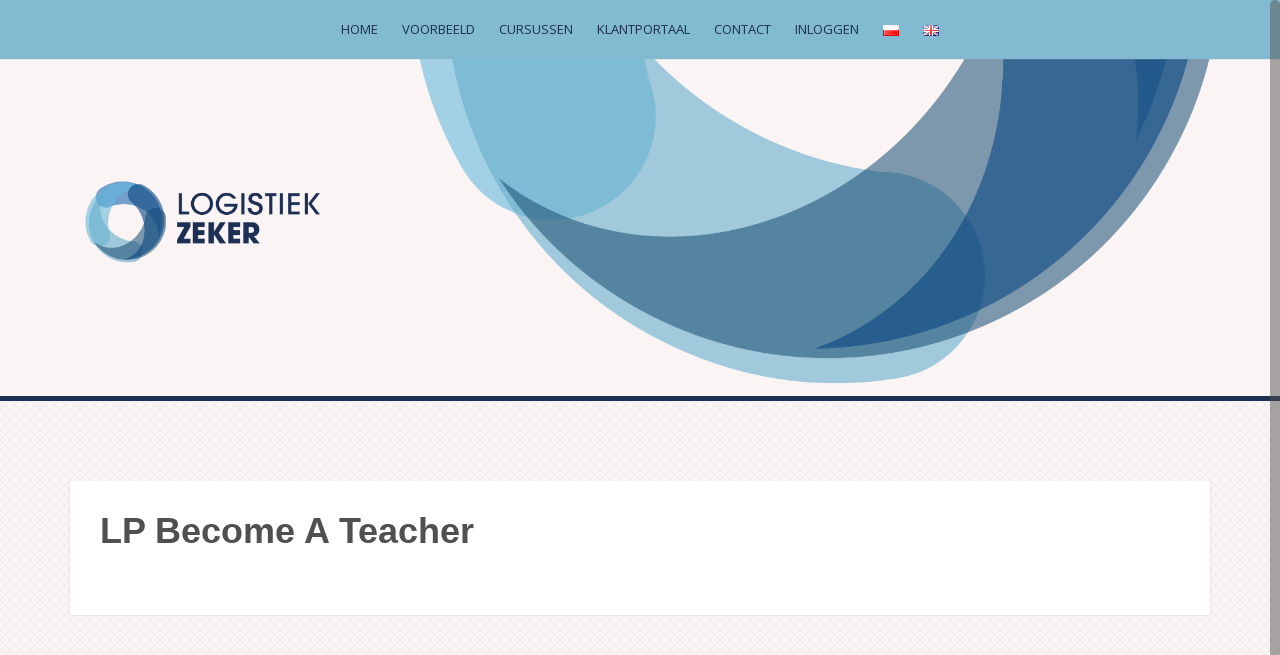

--- FILE ---
content_type: text/html; charset=UTF-8
request_url: https://www.learn4sure.nl/nl/lp-become-a-teacher-2/
body_size: 7994
content:
<!DOCTYPE html>
<html lang="nl-NL">
<head>
<meta charset="UTF-8">
<meta name="viewport" content="width=device-width, initial-scale=1">
<title>LP Become A Teacher | Learn4Sure</title>
<link rel="profile" href="http://gmpg.org/xfn/11">
<link rel="pingback" href="https://www.learn4sure.nl/xmlrpc.php">

<meta name='robots' content='max-image-preview:large' />
<link rel='dns-prefetch' href='//ajax.googleapis.com' />
<link rel='dns-prefetch' href='//fonts.googleapis.com' />
<link rel='dns-prefetch' href='//s.w.org' />
<link rel="alternate" type="application/rss+xml" title="Learn4Sure &raquo; Feed" href="https://www.learn4sure.nl/nl/feed/" />
<link rel="alternate" type="application/rss+xml" title="Learn4Sure &raquo; Reactiesfeed" href="https://www.learn4sure.nl/nl/comments/feed/" />
<script type="text/javascript">
window._wpemojiSettings = {"baseUrl":"https:\/\/s.w.org\/images\/core\/emoji\/14.0.0\/72x72\/","ext":".png","svgUrl":"https:\/\/s.w.org\/images\/core\/emoji\/14.0.0\/svg\/","svgExt":".svg","source":{"wpemoji":"https:\/\/www.learn4sure.nl\/wp-includes\/js\/wp-emoji.js?ver=6.0.11","twemoji":"https:\/\/www.learn4sure.nl\/wp-includes\/js\/twemoji.js?ver=6.0.11"}};
/**
 * @output wp-includes/js/wp-emoji-loader.js
 */

( function( window, document, settings ) {
	var src, ready, ii, tests;

	// Create a canvas element for testing native browser support of emoji.
	var canvas = document.createElement( 'canvas' );
	var context = canvas.getContext && canvas.getContext( '2d' );

	/**
	 * Checks if two sets of Emoji characters render the same visually.
	 *
	 * @since 4.9.0
	 *
	 * @private
	 *
	 * @param {number[]} set1 Set of Emoji character codes.
	 * @param {number[]} set2 Set of Emoji character codes.
	 *
	 * @return {boolean} True if the two sets render the same.
	 */
	function emojiSetsRenderIdentically( set1, set2 ) {
		var stringFromCharCode = String.fromCharCode;

		// Cleanup from previous test.
		context.clearRect( 0, 0, canvas.width, canvas.height );
		context.fillText( stringFromCharCode.apply( this, set1 ), 0, 0 );
		var rendered1 = canvas.toDataURL();

		// Cleanup from previous test.
		context.clearRect( 0, 0, canvas.width, canvas.height );
		context.fillText( stringFromCharCode.apply( this, set2 ), 0, 0 );
		var rendered2 = canvas.toDataURL();

		return rendered1 === rendered2;
	}

	/**
	 * Detects if the browser supports rendering emoji or flag emoji.
	 *
	 * Flag emoji are a single glyph made of two characters, so some browsers
	 * (notably, Firefox OS X) don't support them.
	 *
	 * @since 4.2.0
	 *
	 * @private
	 *
	 * @param {string} type Whether to test for support of "flag" or "emoji".
	 *
	 * @return {boolean} True if the browser can render emoji, false if it cannot.
	 */
	function browserSupportsEmoji( type ) {
		var isIdentical;

		if ( ! context || ! context.fillText ) {
			return false;
		}

		/*
		 * Chrome on OS X added native emoji rendering in M41. Unfortunately,
		 * it doesn't work when the font is bolder than 500 weight. So, we
		 * check for bold rendering support to avoid invisible emoji in Chrome.
		 */
		context.textBaseline = 'top';
		context.font = '600 32px Arial';

		switch ( type ) {
			case 'flag':
				/*
				 * Test for Transgender flag compatibility. This flag is shortlisted for the Emoji 13 spec,
				 * but has landed in Twemoji early, so we can add support for it, too.
				 *
				 * To test for support, we try to render it, and compare the rendering to how it would look if
				 * the browser doesn't render it correctly (white flag emoji + transgender symbol).
				 */
				isIdentical = emojiSetsRenderIdentically(
					[ 0x1F3F3, 0xFE0F, 0x200D, 0x26A7, 0xFE0F ],
					[ 0x1F3F3, 0xFE0F, 0x200B, 0x26A7, 0xFE0F ]
				);

				if ( isIdentical ) {
					return false;
				}

				/*
				 * Test for UN flag compatibility. This is the least supported of the letter locale flags,
				 * so gives us an easy test for full support.
				 *
				 * To test for support, we try to render it, and compare the rendering to how it would look if
				 * the browser doesn't render it correctly ([U] + [N]).
				 */
				isIdentical = emojiSetsRenderIdentically(
					[ 0xD83C, 0xDDFA, 0xD83C, 0xDDF3 ],
					[ 0xD83C, 0xDDFA, 0x200B, 0xD83C, 0xDDF3 ]
				);

				if ( isIdentical ) {
					return false;
				}

				/*
				 * Test for English flag compatibility. England is a country in the United Kingdom, it
				 * does not have a two letter locale code but rather an five letter sub-division code.
				 *
				 * To test for support, we try to render it, and compare the rendering to how it would look if
				 * the browser doesn't render it correctly (black flag emoji + [G] + [B] + [E] + [N] + [G]).
				 */
				isIdentical = emojiSetsRenderIdentically(
					[ 0xD83C, 0xDFF4, 0xDB40, 0xDC67, 0xDB40, 0xDC62, 0xDB40, 0xDC65, 0xDB40, 0xDC6E, 0xDB40, 0xDC67, 0xDB40, 0xDC7F ],
					[ 0xD83C, 0xDFF4, 0x200B, 0xDB40, 0xDC67, 0x200B, 0xDB40, 0xDC62, 0x200B, 0xDB40, 0xDC65, 0x200B, 0xDB40, 0xDC6E, 0x200B, 0xDB40, 0xDC67, 0x200B, 0xDB40, 0xDC7F ]
				);

				return ! isIdentical;
			case 'emoji':
				/*
				 * Why can't we be friends? Everyone can now shake hands in emoji, regardless of skin tone!
				 *
				 * To test for Emoji 14.0 support, try to render a new emoji: Handshake: Light Skin Tone, Dark Skin Tone.
				 *
				 * The Handshake: Light Skin Tone, Dark Skin Tone emoji is a ZWJ sequence combining 🫱 Rightwards Hand,
				 * 🏻 Light Skin Tone, a Zero Width Joiner, 🫲 Leftwards Hand, and 🏿 Dark Skin Tone.
				 *
				 * 0x1FAF1 == Rightwards Hand
				 * 0x1F3FB == Light Skin Tone
				 * 0x200D == Zero-Width Joiner (ZWJ) that links the code points for the new emoji or
				 * 0x200B == Zero-Width Space (ZWS) that is rendered for clients not supporting the new emoji.
				 * 0x1FAF2 == Leftwards Hand
				 * 0x1F3FF == Dark Skin Tone.
				 *
				 * When updating this test for future Emoji releases, ensure that individual emoji that make up the
				 * sequence come from older emoji standards.
				 */
				isIdentical = emojiSetsRenderIdentically(
					[0x1FAF1, 0x1F3FB, 0x200D, 0x1FAF2, 0x1F3FF],
					[0x1FAF1, 0x1F3FB, 0x200B, 0x1FAF2, 0x1F3FF]
				);

				return ! isIdentical;
		}

		return false;
	}

	/**
	 * Adds a script to the head of the document.
	 *
	 * @ignore
	 *
	 * @since 4.2.0
	 *
	 * @param {Object} src The url where the script is located.
	 * @return {void}
	 */
	function addScript( src ) {
		var script = document.createElement( 'script' );

		script.src = src;
		script.defer = script.type = 'text/javascript';
		document.getElementsByTagName( 'head' )[0].appendChild( script );
	}

	tests = Array( 'flag', 'emoji' );

	settings.supports = {
		everything: true,
		everythingExceptFlag: true
	};

	/*
	 * Tests the browser support for flag emojis and other emojis, and adjusts the
	 * support settings accordingly.
	 */
	for( ii = 0; ii < tests.length; ii++ ) {
		settings.supports[ tests[ ii ] ] = browserSupportsEmoji( tests[ ii ] );

		settings.supports.everything = settings.supports.everything && settings.supports[ tests[ ii ] ];

		if ( 'flag' !== tests[ ii ] ) {
			settings.supports.everythingExceptFlag = settings.supports.everythingExceptFlag && settings.supports[ tests[ ii ] ];
		}
	}

	settings.supports.everythingExceptFlag = settings.supports.everythingExceptFlag && ! settings.supports.flag;

	// Sets DOMReady to false and assigns a ready function to settings.
	settings.DOMReady = false;
	settings.readyCallback = function() {
		settings.DOMReady = true;
	};

	// When the browser can not render everything we need to load a polyfill.
	if ( ! settings.supports.everything ) {
		ready = function() {
			settings.readyCallback();
		};

		/*
		 * Cross-browser version of adding a dom ready event.
		 */
		if ( document.addEventListener ) {
			document.addEventListener( 'DOMContentLoaded', ready, false );
			window.addEventListener( 'load', ready, false );
		} else {
			window.attachEvent( 'onload', ready );
			document.attachEvent( 'onreadystatechange', function() {
				if ( 'complete' === document.readyState ) {
					settings.readyCallback();
				}
			} );
		}

		src = settings.source || {};

		if ( src.concatemoji ) {
			addScript( src.concatemoji );
		} else if ( src.wpemoji && src.twemoji ) {
			addScript( src.twemoji );
			addScript( src.wpemoji );
		}
	}

} )( window, document, window._wpemojiSettings );
</script>
<style type="text/css">
img.wp-smiley,
img.emoji {
	display: inline !important;
	border: none !important;
	box-shadow: none !important;
	height: 1em !important;
	width: 1em !important;
	margin: 0 0.07em !important;
	vertical-align: -0.1em !important;
	background: none !important;
	padding: 0 !important;
}
</style>
	<link rel='stylesheet' id='wp-block-library-css'  href='https://www.learn4sure.nl/wp-includes/css/dist/block-library/style.css?ver=6.0.11' type='text/css' media='all' />
<style id='global-styles-inline-css' type='text/css'>
body{--wp--preset--color--black: #000000;--wp--preset--color--cyan-bluish-gray: #abb8c3;--wp--preset--color--white: #ffffff;--wp--preset--color--pale-pink: #f78da7;--wp--preset--color--vivid-red: #cf2e2e;--wp--preset--color--luminous-vivid-orange: #ff6900;--wp--preset--color--luminous-vivid-amber: #fcb900;--wp--preset--color--light-green-cyan: #7bdcb5;--wp--preset--color--vivid-green-cyan: #00d084;--wp--preset--color--pale-cyan-blue: #8ed1fc;--wp--preset--color--vivid-cyan-blue: #0693e3;--wp--preset--color--vivid-purple: #9b51e0;--wp--preset--gradient--vivid-cyan-blue-to-vivid-purple: linear-gradient(135deg,rgba(6,147,227,1) 0%,rgb(155,81,224) 100%);--wp--preset--gradient--light-green-cyan-to-vivid-green-cyan: linear-gradient(135deg,rgb(122,220,180) 0%,rgb(0,208,130) 100%);--wp--preset--gradient--luminous-vivid-amber-to-luminous-vivid-orange: linear-gradient(135deg,rgba(252,185,0,1) 0%,rgba(255,105,0,1) 100%);--wp--preset--gradient--luminous-vivid-orange-to-vivid-red: linear-gradient(135deg,rgba(255,105,0,1) 0%,rgb(207,46,46) 100%);--wp--preset--gradient--very-light-gray-to-cyan-bluish-gray: linear-gradient(135deg,rgb(238,238,238) 0%,rgb(169,184,195) 100%);--wp--preset--gradient--cool-to-warm-spectrum: linear-gradient(135deg,rgb(74,234,220) 0%,rgb(151,120,209) 20%,rgb(207,42,186) 40%,rgb(238,44,130) 60%,rgb(251,105,98) 80%,rgb(254,248,76) 100%);--wp--preset--gradient--blush-light-purple: linear-gradient(135deg,rgb(255,206,236) 0%,rgb(152,150,240) 100%);--wp--preset--gradient--blush-bordeaux: linear-gradient(135deg,rgb(254,205,165) 0%,rgb(254,45,45) 50%,rgb(107,0,62) 100%);--wp--preset--gradient--luminous-dusk: linear-gradient(135deg,rgb(255,203,112) 0%,rgb(199,81,192) 50%,rgb(65,88,208) 100%);--wp--preset--gradient--pale-ocean: linear-gradient(135deg,rgb(255,245,203) 0%,rgb(182,227,212) 50%,rgb(51,167,181) 100%);--wp--preset--gradient--electric-grass: linear-gradient(135deg,rgb(202,248,128) 0%,rgb(113,206,126) 100%);--wp--preset--gradient--midnight: linear-gradient(135deg,rgb(2,3,129) 0%,rgb(40,116,252) 100%);--wp--preset--duotone--dark-grayscale: url('#wp-duotone-dark-grayscale');--wp--preset--duotone--grayscale: url('#wp-duotone-grayscale');--wp--preset--duotone--purple-yellow: url('#wp-duotone-purple-yellow');--wp--preset--duotone--blue-red: url('#wp-duotone-blue-red');--wp--preset--duotone--midnight: url('#wp-duotone-midnight');--wp--preset--duotone--magenta-yellow: url('#wp-duotone-magenta-yellow');--wp--preset--duotone--purple-green: url('#wp-duotone-purple-green');--wp--preset--duotone--blue-orange: url('#wp-duotone-blue-orange');--wp--preset--font-size--small: 13px;--wp--preset--font-size--medium: 20px;--wp--preset--font-size--large: 36px;--wp--preset--font-size--x-large: 42px;}.has-black-color{color: var(--wp--preset--color--black) !important;}.has-cyan-bluish-gray-color{color: var(--wp--preset--color--cyan-bluish-gray) !important;}.has-white-color{color: var(--wp--preset--color--white) !important;}.has-pale-pink-color{color: var(--wp--preset--color--pale-pink) !important;}.has-vivid-red-color{color: var(--wp--preset--color--vivid-red) !important;}.has-luminous-vivid-orange-color{color: var(--wp--preset--color--luminous-vivid-orange) !important;}.has-luminous-vivid-amber-color{color: var(--wp--preset--color--luminous-vivid-amber) !important;}.has-light-green-cyan-color{color: var(--wp--preset--color--light-green-cyan) !important;}.has-vivid-green-cyan-color{color: var(--wp--preset--color--vivid-green-cyan) !important;}.has-pale-cyan-blue-color{color: var(--wp--preset--color--pale-cyan-blue) !important;}.has-vivid-cyan-blue-color{color: var(--wp--preset--color--vivid-cyan-blue) !important;}.has-vivid-purple-color{color: var(--wp--preset--color--vivid-purple) !important;}.has-black-background-color{background-color: var(--wp--preset--color--black) !important;}.has-cyan-bluish-gray-background-color{background-color: var(--wp--preset--color--cyan-bluish-gray) !important;}.has-white-background-color{background-color: var(--wp--preset--color--white) !important;}.has-pale-pink-background-color{background-color: var(--wp--preset--color--pale-pink) !important;}.has-vivid-red-background-color{background-color: var(--wp--preset--color--vivid-red) !important;}.has-luminous-vivid-orange-background-color{background-color: var(--wp--preset--color--luminous-vivid-orange) !important;}.has-luminous-vivid-amber-background-color{background-color: var(--wp--preset--color--luminous-vivid-amber) !important;}.has-light-green-cyan-background-color{background-color: var(--wp--preset--color--light-green-cyan) !important;}.has-vivid-green-cyan-background-color{background-color: var(--wp--preset--color--vivid-green-cyan) !important;}.has-pale-cyan-blue-background-color{background-color: var(--wp--preset--color--pale-cyan-blue) !important;}.has-vivid-cyan-blue-background-color{background-color: var(--wp--preset--color--vivid-cyan-blue) !important;}.has-vivid-purple-background-color{background-color: var(--wp--preset--color--vivid-purple) !important;}.has-black-border-color{border-color: var(--wp--preset--color--black) !important;}.has-cyan-bluish-gray-border-color{border-color: var(--wp--preset--color--cyan-bluish-gray) !important;}.has-white-border-color{border-color: var(--wp--preset--color--white) !important;}.has-pale-pink-border-color{border-color: var(--wp--preset--color--pale-pink) !important;}.has-vivid-red-border-color{border-color: var(--wp--preset--color--vivid-red) !important;}.has-luminous-vivid-orange-border-color{border-color: var(--wp--preset--color--luminous-vivid-orange) !important;}.has-luminous-vivid-amber-border-color{border-color: var(--wp--preset--color--luminous-vivid-amber) !important;}.has-light-green-cyan-border-color{border-color: var(--wp--preset--color--light-green-cyan) !important;}.has-vivid-green-cyan-border-color{border-color: var(--wp--preset--color--vivid-green-cyan) !important;}.has-pale-cyan-blue-border-color{border-color: var(--wp--preset--color--pale-cyan-blue) !important;}.has-vivid-cyan-blue-border-color{border-color: var(--wp--preset--color--vivid-cyan-blue) !important;}.has-vivid-purple-border-color{border-color: var(--wp--preset--color--vivid-purple) !important;}.has-vivid-cyan-blue-to-vivid-purple-gradient-background{background: var(--wp--preset--gradient--vivid-cyan-blue-to-vivid-purple) !important;}.has-light-green-cyan-to-vivid-green-cyan-gradient-background{background: var(--wp--preset--gradient--light-green-cyan-to-vivid-green-cyan) !important;}.has-luminous-vivid-amber-to-luminous-vivid-orange-gradient-background{background: var(--wp--preset--gradient--luminous-vivid-amber-to-luminous-vivid-orange) !important;}.has-luminous-vivid-orange-to-vivid-red-gradient-background{background: var(--wp--preset--gradient--luminous-vivid-orange-to-vivid-red) !important;}.has-very-light-gray-to-cyan-bluish-gray-gradient-background{background: var(--wp--preset--gradient--very-light-gray-to-cyan-bluish-gray) !important;}.has-cool-to-warm-spectrum-gradient-background{background: var(--wp--preset--gradient--cool-to-warm-spectrum) !important;}.has-blush-light-purple-gradient-background{background: var(--wp--preset--gradient--blush-light-purple) !important;}.has-blush-bordeaux-gradient-background{background: var(--wp--preset--gradient--blush-bordeaux) !important;}.has-luminous-dusk-gradient-background{background: var(--wp--preset--gradient--luminous-dusk) !important;}.has-pale-ocean-gradient-background{background: var(--wp--preset--gradient--pale-ocean) !important;}.has-electric-grass-gradient-background{background: var(--wp--preset--gradient--electric-grass) !important;}.has-midnight-gradient-background{background: var(--wp--preset--gradient--midnight) !important;}.has-small-font-size{font-size: var(--wp--preset--font-size--small) !important;}.has-medium-font-size{font-size: var(--wp--preset--font-size--medium) !important;}.has-large-font-size{font-size: var(--wp--preset--font-size--large) !important;}.has-x-large-font-size{font-size: var(--wp--preset--font-size--x-large) !important;}
</style>
<link rel='stylesheet' id='ha_frontend-style-css'  href='https://www.learn4sure.nl/wp-content/plugins/hotspots/php/controllers/../../css/frontend.css?ver=6.0.11' type='text/css' media='all' />
<link rel='stylesheet' id='jquery-style-css'  href='//ajax.googleapis.com/ajax/libs/jqueryui/1.8.2/themes/smoothness/jquery-ui.css?ver=6.0.11' type='text/css' media='all' />
<link rel='stylesheet' id='theme-my-login-css'  href='https://www.learn4sure.nl/wp-content/plugins/theme-my-login/assets/styles/theme-my-login.css?ver=7.1.5' type='text/css' media='all' />
<link rel='stylesheet' id='alizee-bootstrap-css'  href='https://www.learn4sure.nl/wp-content/themes/alizee/bootstrap/css/bootstrap.min.css?ver=1' type='text/css' media='all' />
<link rel='stylesheet' id='alizee-style-css'  href='https://www.learn4sure.nl/wp-content/themes/alizee/style.css?ver=6.0.11' type='text/css' media='all' />
<style id='alizee-style-inline-css' type='text/css'>
.main-navigation a, .social-navigation li a, .entry-title a:hover, .widget-title, .widgettitle, .social-widget li a::before, .author-social a, .view-all, .view-all a { color: #1d2f55; }
.main-navigation li:hover, .post-navigation .nav-previous, .post-navigation .nav-next, .paging-navigation .nav-previous, .paging-navigation .nav-next, #today, .tagcloud a, .entry-thumb, .comment-respond input[type="submit"], .cat-link, .search-submit { background-color: #1d2f55; }
.widget-title, .widgettitle, .entry-thumb, .author-name, .site-header, .page-header, blockquote { border-color: #1d2f55; }
.sidebar-toggle { border-right-color: #1d2f55; }
.social-toggle { border-left-color: #1d2f55; }
.site-title a { color: ; }
.site-description { color: ; }
.entry-title, .entry-title a { color: ; }
body { color: ; }
.main-navigation, .main-navigation ul ul { background-color: rgba(100,172,201,0.8); }
.site-header { background-color: #faf4f4; }
.footer-widget-area, .site-info { background-color: #1d2f55; }
h1, h2, h3, h4, h5, h6 { font-family: Open+Sans; }
body { font-family: Open+Sans; }

</style>
<link rel='stylesheet' id='alizee-font-awesome-css'  href='https://www.learn4sure.nl/wp-content/themes/alizee/fonts/font-awesome.min.css?ver=6.0.11' type='text/css' media='all' />
<link rel='stylesheet' id='alizee-headings-fonts-css'  href='//fonts.googleapis.com/css?family=Open+Sans%3A400italic%2C700italic%2C400%2C700&#038;ver=6.0.11' type='text/css' media='all' />
<link rel='stylesheet' id='alizee-body-fonts-css'  href='//fonts.googleapis.com/css?family=Open+Sans%3A400italic%2C700italic%2C400%2C700&#038;ver=6.0.11' type='text/css' media='all' />
<link rel='stylesheet' id='alizee-one-col-css'  href='https://www.learn4sure.nl/wp-content/themes/alizee/layouts/one-col.css?ver=6.0.11' type='text/css' media='all' />
<link rel='stylesheet' id='attmgr_style-css'  href='https://www.learn4sure.nl/wp-content/plugins/attendance-manager/front.css?ver=0.6.0' type='text/css' media='all' />
<link rel='stylesheet' id='learnpress-widgets-css'  href='https://www.learn4sure.nl/wp-content/plugins/learnpress/assets/css/widgets.css?ver=697489f849604' type='text/css' media='all' />
<script type='text/javascript' src='https://www.learn4sure.nl/wp-includes/js/jquery/jquery.js?ver=3.6.0' id='jquery-core-js'></script>
<script type='text/javascript' src='https://www.learn4sure.nl/wp-includes/js/jquery/jquery-migrate.js?ver=3.3.2' id='jquery-migrate-js'></script>
<script type='text/javascript' src='https://www.learn4sure.nl/wp-content/themes/alizee/js/scripts.js?ver=1' id='alizee-scripts-js'></script>
<script type='text/javascript' src='https://www.learn4sure.nl/wp-content/themes/alizee/js/jquery.fitvids.js?ver=1' id='alizee-fitvids-js'></script>
<script type='text/javascript' src='https://www.learn4sure.nl/wp-content/themes/alizee/js/jquery.nicescroll.min.js?ver=1' id='alizee-nicescroll-js'></script>
<script type='text/javascript' src='https://www.learn4sure.nl/wp-content/themes/alizee/js/nicescroll-init.js?ver=1' id='alizee-nicescroll-init-js'></script>
<link rel="https://api.w.org/" href="https://www.learn4sure.nl/wp-json/" /><link rel="alternate" type="application/json" href="https://www.learn4sure.nl/wp-json/wp/v2/pages/830" /><link rel="EditURI" type="application/rsd+xml" title="RSD" href="https://www.learn4sure.nl/xmlrpc.php?rsd" />
<link rel="wlwmanifest" type="application/wlwmanifest+xml" href="https://www.learn4sure.nl/wp-includes/wlwmanifest.xml" /> 
<meta name="generator" content="WordPress 6.0.11" />
<link rel="canonical" href="https://www.learn4sure.nl/nl/lp-become-a-teacher-2/" />
<link rel='shortlink' href='https://www.learn4sure.nl/?p=830' />
<link rel="alternate" type="application/json+oembed" href="https://www.learn4sure.nl/wp-json/oembed/1.0/embed?url=https%3A%2F%2Fwww.learn4sure.nl%2Fnl%2Flp-become-a-teacher-2%2F" />
<link rel="alternate" type="text/xml+oembed" href="https://www.learn4sure.nl/wp-json/oembed/1.0/embed?url=https%3A%2F%2Fwww.learn4sure.nl%2Fnl%2Flp-become-a-teacher-2%2F&#038;format=xml" />

		<style id="learn-press-custom-css">
			:root {
				--lp-primary-color: #ffb606;
				--lp-secondary-color: #442e66;
			}
		</style>

		<!--[if lt IE 9]>
<script src="https://www.learn4sure.nl/wp-content/themes/alizee/js/html5shiv.js"></script>
<![endif]-->
<style type="text/css" id="custom-background-css">
body.custom-background { background-image: url("https://www.learn4sure.nl/wp-content/uploads/2016/01/bg.png"); background-position: left top; background-size: auto; background-repeat: repeat; background-attachment: scroll; }
</style>
	</head>


<body class="page-template-default page page-id-830 custom-background checkout become_a_teacher alizee learnpress learnpress-page">

<div id="page" class="hfeed site">
	<a class="skip-link screen-reader-text" href="#content">Skip to content</a>

	<header id="masthead" class="site-header" role="banner">
		<nav id="site-navigation" class="main-navigation" role="navigation">
			<div class="container">
				<button class="menu-toggle btn"><i class="fa fa-bars"></i></button>
				<div class="menu-main-container"><ul id="menu-main" class="menu"><li id="menu-item-27" class="menu-item menu-item-type-post_type menu-item-object-page menu-item-home menu-item-27"><a href="https://www.learn4sure.nl/nl/learn4sure/">Home</a></li>
<li id="menu-item-48" class="menu-item menu-item-type-post_type menu-item-object-page menu-item-48"><a href="https://www.learn4sure.nl/nl/voorbeeld/">Voorbeeld</a></li>
<li id="menu-item-726" class="menu-item menu-item-type-custom menu-item-object-custom menu-item-726"><a href="http://www.learn4sure.nl/login">Cursussen </a></li>
<li id="menu-item-26" class="menu-item menu-item-type-post_type menu-item-object-page menu-item-26"><a href="https://www.learn4sure.nl/nl/klantportal/">Klantportaal</a></li>
<li id="menu-item-32" class="menu-item menu-item-type-post_type menu-item-object-page menu-item-32"><a href="https://www.learn4sure.nl/nl/contact/">Contact</a></li>
<li id="menu-item-711" class="menu-item menu-item-type-post_type menu-item-object-page menu-item-711"><a href="https://www.learn4sure.nl/nl/login/">Inloggen</a></li>
<li id="menu-item-335-pl" class="lang-item lang-item-7 lang-item-pl no-translation lang-item-first menu-item menu-item-type-custom menu-item-object-custom menu-item-335-pl"><a href="https://www.learn4sure.nl/pl/learn4sure-pl/" hreflang="pl-PL" lang="pl-PL"><img src="[data-uri]" alt="Polski" width="16" height="11" style="width: 16px; height: 11px;" /></a></li>
<li id="menu-item-335-en" class="lang-item lang-item-11 lang-item-en no-translation menu-item menu-item-type-custom menu-item-object-custom menu-item-335-en"><a href="https://www.learn4sure.nl/en/learn4sure-en/" hreflang="en-GB" lang="en-GB"><img src="[data-uri]" alt="English" width="16" height="11" style="width: 16px; height: 11px;" /></a></li>
</ul></div>			</div>	
		</nav><!-- #site-navigation -->
		<div class="container">
			<div class="site-branding">
									<a href="https://www.learn4sure.nl/nl/learn4sure/" title="Learn4Sure"><img src="https://www.learn4sure.nl/wp-content/uploads/2015/08/header1.png" alt="Learn4Sure" /></a>
							</div>
		</div>
			</header><!-- #masthead -->

	<div id="content" class="site-content container">
	<div id="primary" class="content-area">
		<main id="main" class="site-main" role="main">

			
				
<article id="post-830" class="post-830 page type-page status-publish hentry">

		

	<header class="entry-header">
		<h1 class="entry-title">LP Become A Teacher</h1>	</header><!-- .entry-header -->

	<div class="entry-content">
					</div><!-- .entry-content -->
	<footer class="entry-footer">
			</footer><!-- .entry-footer -->
</article><!-- #post-## -->

				
			
		</main><!-- #main -->
	</div><!-- #primary -->

	<!--<div id="secondary" class="widget-area" role="complementary">
		
			<aside id="search" class="widget widget_search">
				<form role="search" method="get" class="search-form" action="https://www.learn4sure.nl/nl/">
				<label>
					<span class="screen-reader-text">Zoeken naar:</span>
					<input type="search" class="search-field" placeholder="Zoeken &hellip;" value="" name="s" />
				</label>
				<input type="submit" class="search-submit" value="Zoeken" />
			</form>			</aside>

			<aside id="archives" class="widget">
				<h1 class="widget-title">Archives</h1>
				<ul>
									</ul>
			</aside>

			<aside id="meta" class="widget">
				<h1 class="widget-title">Meta</h1>
				<ul>
										<li><a href="https://www.learn4sure.nl/login/">Inloggen</a></li>
									</ul>
			</aside>

			</div><!-- #secondary -->

	</div><!-- #content -->
	
	<div id="sidebar-footer" class="footer-widget-area clearfix" role="complementary">
		<div class="container">
								</div>	
	</div>
	<footer id="colophon" class="site-footer" role="contentinfo">
		<div class="site-info">
			<div class="container">
				<a href="https://www.logistiekzeker.nl/">Learn4Sure is onderdeel van LogistiekZeker. | © 2015 LogistiekZeker</a>
				<span class="sep"> | </span>
			</div>
		</div><!-- .site-info -->
	</footer><!-- #colophon -->
</div><!-- #page -->

<script type='text/javascript' src='https://www.learn4sure.nl/wp-content/plugins/hotspots/php/controllers/../../js/heatmap/heatmap.js?ver=6.0.11' id='ha_heatmap-js'></script>
<script type='text/javascript' src='https://www.learn4sure.nl/wp-content/plugins/hotspots/php/controllers/../../js/utils.js?ver=6.0.11' id='ha_utils-js'></script>
<script type='text/javascript' src='https://www.learn4sure.nl/wp-content/plugins/hotspots/php/controllers/../../js/drawing.js?ver=6.0.11' id='ha_drawing-js'></script>
<script type='text/javascript' src='https://www.learn4sure.nl/wp-content/plugins/hotspots/php/controllers/../../js/events.js?ver=6.0.11' id='ha_events-js'></script>
<script type='text/javascript' id='ha_frontend-script-js-extra'>
/* <![CDATA[ */
var config_data = {"ajax_url":"https:\/\/www.learn4sure.nl\/wp-admin\/admin-ajax.php","ajax_nonce":"f078e5895e","ignore_ajax_actions":["save_user_event","retrieve_user_events"],"plugin_version":"4.0.10","user_environment_id":"","os":"Mac OS X 10.15","device":"Spider","browser":"Chrome 131","user_id":"","ip_address":"18.221.165.34","session_id":"ovqf3vh8tarkakchj18pqgs8f5","user_role":null,"username":"","custom_events":[],"schedule_check":"1","url_excluded":"0","draw_heat_map_enabled":"1","save_click_or_tap_enabled":"1","debug":"","save_ajax_actions":"1","save_custom_events":"1","save_page_views":"1","hot_value":"10","spot_opacity":"0.2","spot_radius":"8","use_heatmapjs":"1","ignore_width":"","width_allowance":"20","ignore_device":"1","ignore_os":"1","ignore_browser":"1","hide_roles":null,"url_db_limit_reached":"0","filter_type":"whitelist"};
/* ]]> */
</script>
<script type='text/javascript' src='https://www.learn4sure.nl/wp-content/plugins/hotspots/php/controllers/../../js/frontend.js?ver=6.0.11' id='ha_frontend-script-js'></script>
<script type='text/javascript' src='https://www.learn4sure.nl/wp-includes/js/jquery/ui/core.js?ver=1.13.1' id='jquery-ui-core-js'></script>
<script type='text/javascript' src='https://www.learn4sure.nl/wp-includes/js/jquery/ui/mouse.js?ver=1.13.1' id='jquery-ui-mouse-js'></script>
<script type='text/javascript' src='https://www.learn4sure.nl/wp-includes/js/jquery/ui/resizable.js?ver=1.13.1' id='jquery-ui-resizable-js'></script>
<script type='text/javascript' src='https://www.learn4sure.nl/wp-includes/js/jquery/ui/draggable.js?ver=1.13.1' id='jquery-ui-draggable-js'></script>
<script type='text/javascript' src='https://www.learn4sure.nl/wp-includes/js/jquery/ui/controlgroup.js?ver=1.13.1' id='jquery-ui-controlgroup-js'></script>
<script type='text/javascript' src='https://www.learn4sure.nl/wp-includes/js/jquery/ui/checkboxradio.js?ver=1.13.1' id='jquery-ui-checkboxradio-js'></script>
<script type='text/javascript' src='https://www.learn4sure.nl/wp-includes/js/jquery/ui/button.js?ver=1.13.1' id='jquery-ui-button-js'></script>
<script type='text/javascript' src='https://www.learn4sure.nl/wp-includes/js/jquery/ui/dialog.js?ver=1.13.1' id='jquery-ui-dialog-js'></script>
<script type='text/javascript' id='theme-my-login-js-extra'>
/* <![CDATA[ */
var themeMyLogin = {"action":"","errors":[]};
/* ]]> */
</script>
<script type='text/javascript' src='https://www.learn4sure.nl/wp-content/plugins/theme-my-login/assets/scripts/theme-my-login.js?ver=7.1.5' id='theme-my-login-js'></script>
<script type='text/javascript' src='https://www.learn4sure.nl/wp-content/themes/alizee/js/navigation.js?ver=20120206' id='alizee-navigation-js'></script>
<script type='text/javascript' src='https://www.learn4sure.nl/wp-content/themes/alizee/js/skip-link-focus-fix.js?ver=20130115' id='alizee-skip-link-focus-fix-js'></script>
<script type='text/javascript' src='https://www.learn4sure.nl/wp-content/plugins/attendance-manager/front.js?ver=0.6.0' id='attmgr_script-js'></script>

</body>
</html>


--- FILE ---
content_type: text/html; charset=UTF-8
request_url: https://www.learn4sure.nl/wp-admin/admin-ajax.php
body_size: -179
content:
{"status":"OK","message":"","user_event_id":23150}

--- FILE ---
content_type: text/css
request_url: https://www.learn4sure.nl/wp-content/themes/alizee/style.css?ver=6.0.11
body_size: 5272
content:
/*
Theme Name: Alizee
Theme URI: http://athemes.com/theme/alizee
Author: aThemes
Author URI: http://athemes.com
Description: Alizee is a grid-based theme with a fully responsive Masonry (Pinterest-like) layout. It features a parallax header image, four home page layouts, the ability to choose from the most popular Google Fonts, custom logo and favicon upload, toggable social menu, toggable sidebar on the home page, unlimited color schemes, color options for various elements, FontAwesome icons, custom widgets, and much more. 
Version: 1.04
License: GNU General Public License v2 or later
License URI: http://www.gnu.org/licenses/gpl-2.0.html
Text Domain: alizee
Domain Path: /languages/
Tags: yellow, white, gray, light, two-columns, three-columns, four-columns, right-sidebar, fluid-layout, responsive-layout, custom-colors, custom-background, custom-header, custom-menu, featured-images, sticky-post, theme-options, threaded-comments, translation-ready

This theme, like WordPress, is licensed under the GPL.
Use it to make something cool, have fun, and share what you've learned with others.

Alizee is based on Underscores http://underscores.me/, (C) 2012-2014 Automattic, Inc.

/*--------------------------------------------------------------
>>> TABLE OF CONTENTS:
----------------------------------------------------------------
1.0 - General
2.0 - Menu
3.0 - Posts and page navigation
4.0 - Social menu
5.0 - Accessibility
6.0 - Alignments
7.0 - Widgets
8.0 - Posts and pages
9.0 - Comments	
10.0 - Infinite scroll
11.0 - Media
	11.1 - Captions
	11.2 - Galleries
12.0 - Structure	
13.0 - Responsive
--------------------------------------------------------------*/

/*--------------------------------------------------------------
1.0 General
--------------------------------------------------------------*/
/* Some styling to complement or overwrite the styles included in Bootstrap */
body {
	/*background: url('file:///Macintosh HD/Users/Jeroen/Documents/learn/wp-content/themes/alizee/images/bg.png');*/
	background: url('wp-content/themes/alizee/images/bg.png');
	background-color: #faf4f4;
	font-family: 'Open Sans', sans-serif;
	color: #868686;
	line-height: 1.5;
	word-wrap: break-word;
}
#page {
	display: none;	
	-webkit-animation: fadein 1s;
	animation: fadein 1s;
}
@-webkit-keyframes fadein
{
	from {opacity: 0;}
	to {opacity: 1;}
}
@keyframes fadein
{
	from {opacity: 0;}
	to {opacity: 1;}
}
h1,
h2,
h3,
h4,
h5,
h6 {
	font-family: 'Open Sans Condensed', sans-serif;
	color: #505050;
}
p {
	margin-bottom: 15px;
}
code {
	white-space: pre-wrap;
}
blockquote {
	font-size: 14px;
	border-left: 5px solid #fbb829;
	background-color: #F8F8F8;
}
cite {
	font-size: 13px;
	font-style: italic;
}
/* Tables - extracted from Bootstrap and changed so it applies by default */
table {
	width: 100%;
	margin-bottom: 20px;
	border: 1px solid #dddddd;
}
th {
	background-color: #F8F8F8;
}
table > thead > tr > th,
table > tbody > tr > th,
table > tfoot > tr > th,
table > thead > tr > td,
table > tbody > tr > td,
table > tfoot > tr > td {
  padding: 8px;
  line-height: 1.42857143;
  vertical-align: top;
}
table > thead > tr > th,
table > tbody > tr > th,
table > tfoot > tr > th,
table > thead > tr > td,
table > tbody > tr > td,
table > tfoot > tr > td {
  border: 1px solid #dddddd;
}
/*--------------------------------------------------------------
2.0 Menu
--------------------------------------------------------------*/
.main-navigation {
	position: relative;
	clear: both;
	display: block;
	float: left;
	width: 100%;
	text-align: center;
	box-shadow: 0 0 1px #adadad;
	background-color: rgba(60, 60, 60, 0.8);
	z-index: 999;
}
.main-navigation ul {
	list-style: none;
	margin: 0;
	padding-left: 0;
}
.main-navigation li {
	position: relative;
	display: inline-block;
	padding: 20px 10px;
	font-size: 13px;
	text-transform: uppercase;
	-webkit-transition: all 0.4;
	transition: all 0.4s;
}
.main-navigation li:hover {
	background-color: #fbb829;
}
.main-navigation li:hover > a {
	color: #fff !important;
}
.main-navigation a {
	display: block;
	text-decoration: none;
	color: #fbb829;
	-webkit-transition: all 0.4;
	transition: all 0.4s;	
}
.main-navigation ul ul {
	box-shadow: 0 3px 3px rgba(0, 0, 0, 0.2);
	float: left;
	position: absolute;
	top: 100%;
	left: -999em;
	z-index: 99999;
	text-align: left;
	background-color: rgba(60, 60, 60, 0.8);
}
.main-navigation ul ul ul {
	left: -999em;
	top: 0;
}
.main-navigation ul ul a {
	width: 200px;
	color: #fff !important;
}
.main-navigation ul ul li {
	padding: 10px;
	text-transform: none;
	border-bottom: 1px solid #505050;
}
.main-navigation ul ul li:last-child {
	border-bottom: 0;
}
.main-navigation li:hover > a {
}
.main-navigation ul ul :hover > a {
}
.main-navigation ul ul a:hover {
}
.main-navigation ul li:hover > ul {
	left: 0;
}
.main-navigation ul ul li:hover > ul {
	left: 100%;
}
.main-navigation .current_page_item a,
.main-navigation .current-menu-item a {
}
/*--------------------------------------------------------------
3.0 Posts and pages navigation
--------------------------------------------------------------*/
.post-navigation,
.paging-navigation {
	margin-bottom: 60px;
}
.post-navigation .nav-previous,
.post-navigation .nav-next,
.paging-navigation .nav-previous,
.paging-navigation .nav-next {
	max-width: 50%;
	padding: 15px;
	background-color: #fbb829;
	font-weight: 700;
	text-transform: uppercase;
	font-family: 'Open Sans Condensed', sans-serif;
	font-size: 18px;
	box-shadow: 0 0 1px #adadad;
	-webkit-transition: background-color 0.2s;
	transition: background-color 0.2s;
}
.post-navigation .nav-previous,
.paging-navigation .nav-previous {
	float: left;
}
.post-navigation .nav-next,
.paging-navigation .nav-next {
	float: right;
}
.paging-navigation .nav-next {
	margin-right: 30px;
}
.post-navigation,
.paging-navigation,
.post-navigation a,
.paging-navigation a {
	color: #fff;
	text-decoration: none;	
}
.post-navigation .nav-previous:hover,
.post-navigation .nav-next:hover,
.paging-navigation .nav-previous:hover,
.paging-navigation .nav-next:hover {
	background-color: #3C3C3C;
}
/*--------------------------------------------------------------
4.0 Social Menu
--------------------------------------------------------------*/
.social-navigation {
	position: absolute;
	bottom: -80px;
	left: -600px;
	padding: 15px 0;
}
.social-navigation ul {
	padding: 0;
}
.social-navigation li {
	float: left;
	padding: 0 5px;
	list-style: none;
	line-height: 1;
	-webkit-transition: all 0.3s;
	transition: all 0.3s;
}
.social-navigation li:hover {
}
.social-navigation li a {
	text-decoration: none;
}
.social-widget li a::before,
.social-navigation li a::before {
	font-family: FontAwesome;
	font-size: 40px;
}
.social-widget a[href*="twitter.com"]::before,
.social-navigation li a[href*="twitter.com"]::before {
	content: '\f081';
}
.social-widget a[href*="facebook.com"]::before,
.social-navigation li a[href*="facebook.com"]::before {
	content: '\f082';
}
.social-widget a[href*="plus.google.com"]::before,
.social-navigation li a[href*="plus.google.com"]::before {
	content: '\f0d4';
}
.social-widget a[href*="dribbble.com"]::before,
.social-navigation li a[href*="dribbble.com"]::before {
	content: '\f17d';
}
.social-widget a[href*="pinterest.com"]::before,
.social-navigation li a[href*="pinterest.com"]::before {
	content: '\f0d3';
}
.social-widget a[href*="youtube.com"]::before,
.social-navigation li a[href*="youtube.com"]::before {
	content: '\f166';
}
.social-widget a[href*="flickr.com"]::before,
.social-navigation li a[href*="flickr.com"]::before {
	content: '\f16e';
}
.social-widget a[href*="vimeo.com"]::before,
.social-navigation li a[href*="vimeo.com"]::before {
	content: '\f194';
}
.social-widget a[href*="instagram.com"]::before,
.social-navigation li a[href*="instagram.com"]::before {
	content: '\f16d';
}
.social-widget a[href*="linkedin.com"]::before,
.social-navigation li a[href*="linkedin.com"]::before {
	content: '\f08c';
}
.social-widget a[href*="foursquare.com"]::before,
.social-navigation li a[href*="foursquare.com"]::before {
	content: '\f180';
}
.social-widget a[href*="tumblr.com"]::before ,
.social-navigation li a[href*="tumblr.com"]::before {
	content: '\f174';
}
.social-navigation li a {
	color: #fbb829;
}
.social-navigation li a {
	-webkit-transition: all 0.3s linear;
	transition: all 0.3s linear;	
}
.social-navigation li a[href*="twitter.com"]:hover {
	color: #33ccff;
}
.social-navigation li [href*="facebook.com"]:hover {
	color: #3b5998;
}
.social-navigation li [href*="plus.google.com"]:hover {
	color: #dd4b39;
}
.social-navigation li a[href*="dribbble.com"]:hover {
	color: #ea4c89;
}
.social-navigation li a[href*="pinterest.com"]:hover {
	color: #c8232c;
}
.social-navigation li a[href*="youtube.com"]:hover {
	color: #c4302b;
}
.social-navigation li a[href*="flickr.com"]:hover {
	color: #ff0084;
}
.social-navigation li a[href*="vimeo.com"]:hover {
	color: #1ab7ea;
}
.social-navigation li a[href*="instagram.com"]:hover {
	color: #3f729b;
}
.social-navigation li a[href*="linkedin.com"]:hover {
	color: #0e76a8;
}
.social-navigation li a[href*="foursquare.com"]:hover {
	color: #0072b1;
}
.social-navigation li a[href*="tumblr.com"]:hover {
	color: #32506d
}
/*--------------------------------------------------------------
5.0 Accessibility
--------------------------------------------------------------*/
/* Text meant only for screen readers */
.screen-reader-text {
	clip: rect(1px, 1px, 1px, 1px);
	position: absolute !important;
	height: 1px;
	width: 1px;
	overflow: hidden;
}

.screen-reader-text:hover,
.screen-reader-text:active,
.screen-reader-text:focus {
	background-color: #f1f1f1;
	border-radius: 3px;
	box-shadow: 0 0 2px 2px rgba(0, 0, 0, 0.6);
	clip: auto !important;
	color: #21759b;
	display: block;
	font-size: 14px;
	font-weight: bold;
	height: auto;
	left: 5px;
	line-height: normal;
	padding: 15px 23px 14px;
	text-decoration: none;
	top: 5px;
	width: auto;
	z-index: 100000; /* Above WP toolbar */
}

/*--------------------------------------------------------------
6.0 Alignments
--------------------------------------------------------------*/
.alignleft {
	display: inline;
	float: left;
	margin-right: 1.5em;
}
.alignright {
	display: inline;
	float: right;
	margin-left: 1.5em;
}
.aligncenter {
	clear: both;
	display: block;
	margin: 0 auto;
}

/*--------------------------------------------------------------
7.0 Widgets
--------------------------------------------------------------*/
.widget {
	margin: 0 0 30px;
	padding: 30px;
	background-color: #fff;
	box-shadow: 0 0 1px #adadad;
}
.widget-area .widget:last-of-type {
	margin: 0;
}
.widget,
.widget a {
	color: #aaa;
}
.widget-title,
.widgettitle {
	margin: 0 0 15px;
	padding-bottom: 15px;
	font-family: 'Open Sans Condensed', sans-serif;
	border-bottom: 3px solid #fbb829;
	color: #fbb829;
}
.widget ul {
	list-style: none;
	padding: 0;
}
.widget .children {
	padding-left: 20px;
}
.widget li:before {
	font-family: FontAwesome;
	content: "\f1db";
	margin-right: 10px;
	font-size: 10px;
	position: relative;
	top: -2px;
}
#today {
	background-color: #fbb829;
	color: #fff;
}
/* Make sure select elements fit in widgets */
.widget select {
	max-width: 100%;
}

/* Search widget */
.widget_search .search-submit {
	display: none;
}
/* Tag cloud widget */
.tagcloud a {
	background-color: #fbb829;
	padding: 5px;
	color: #fff;
	font-size: 14px !important;
	display: inline-block;
	margin-bottom: 4px;
}
/* Custom widgets */
.alizee_recent_posts_widget h4 {
	margin: 0 0 5px 0;
}
.alizee_recent_posts_widget h4 a,
.widget .post-title {
	color: #858585;
}
.alizee_recent_posts_widget li:before,
.alizee_recent_comments li:before {
	content: "";
	margin: 0;
}
.alizee_recent_comments .avatar {
	float: left;
	margin-right: 15px;
}
.alizee_recent_comments a.post-title {
	font-weight: 600;
}
.widget .list-group {
	padding-left: 0;
	margin: 0;
}
.list-group-item {
	background-color: transparent;
}
.widget .list-group-item {
	border-left: none;
	border-right: none;
	border-top: 1px solid #adadad;
	border-bottom: none;
}
.widget .list-group-item:first-child {
	border-top: none;
}
.post-date {
	font-size: 13px;
	color: #C8C8C8;
}
.alizee_recent_comments .col-md-8,
.alizee_recent_posts_widget .col-md-8 {
	padding: 0;
}
.alizee_recent_comments .col-md-4,
.alizee_recent_posts_widget .col-md-4 {
	padding: 0 15px 0 0;
}
.alizee_recent_comments .list-group-item,
.alizee_recent_posts_widget .list-group-item {
	padding: 10px 0;
}
.recent-thumb {
	-webkit-transition: opacity 0.3s;
	transition: opacity 0.3s;
}
.recent-thumb:hover {
	opacity: 0.5;
}
.widget_archive select,
.widget_categories select,
.search-submit {
	color: #2A363B;
}
/* Social Widget */
.social-widget ul {
	margin: 0;
}
.social-widget li {
	display: inline-block;
	padding: 8px;
}
.social-widget li:before {
	content: '';
	margin: 0;
}
.social-widget li a {
	text-decoration: none;
}
.social-widget li a::before {
	font-size: 60px;
	line-height: 1;
	color: #fbb829;
}
/* Footer widget area */
.footer-widget-area {
	padding-top: 30px;
	background-color: #3C3C3C;
	box-shadow: 0 0 1px #505050;
}
.footer-widget-area .container,
.sidebar-column {
	padding: 0;
}
.footer-widget-area .widget {
	background-color: transparent;
	box-shadow: none;
}
.footer-widget-area .alizee_recent_posts_widget h4 a, 
.footer-widget-area .widget .post-title {
	color: #fff;
}
/*--------------------------------------------------------------
8.0 Posts and pages
--------------------------------------------------------------*/
.sticky {
	background-color: #eeeeee !important;
}
.hentry {
	background-color: #fff;
	padding: 30px;
	margin-bottom: 60px;
	box-shadow: 0 0 1px #adadad;
}
.home .hentry {
	width: 350px;
	margin: 0 30px 30px 0;
}
.entry-thumb {
	position: relative;	
	margin: -30px -30px 0;
	border-bottom: 3px solid #fbb829;
	background-color: #fbb829;
}
.thumb-icon {
	display: table;
	width: 100%;
	position: absolute;
	font-size: 50px;
	color: #3C3C3C;
	top: 20%;
	left: -20%;
	text-align: center;
	opacity: 0;
	-webkit-transition: 0.3s all 0.2s;
	transition: 0.3s all 0.2s;
}
.entry-thumb img {
	-webkit-transition: all 0.5s;
	transition: all 0.5s;
	display: table;
	margin: 0 auto;
}
.entry-thumb:hover img {
	opacity: 0.3;	
}
.entry-thumb a:hover > .thumb-icon {
	top: calc(50% - 35px);
	left: 0;
	z-index: 999;
	opacity: 1;
}
.single-thumb {
	margin: -30px -30px 30px;
}
.entry-title {
	margin: 0;
	padding: 15px 0 5px 0;
}
.entry-title a {
	font-size: 26px;
	-webkit-transition: color 0.2s;
	transition: color 0.2s;	
}
.single .entry-title,
.page .entry-title {
	padding-top: 0;
}
.entry-title,
.entry-title a {
	color: #505050;
	font-weight: 700;
	text-decoration: none;
}
.entry-title a:hover {
	color: #fbb829;
}
.byline,
.updated {
	display: none;
}
.single .byline,
.group-blog .byline {
	display: inline;
}
.single .entry-header,
.page .entry-header {
	margin-bottom: 15px;
	overflow: hidden;
}
.entry-meta {
	margin-bottom: 15px;
}
.entry-content {
	overflow: auto;
}
.entry-footer {
	margin-top: 15px;
}
.entry-meta,
.entry-meta a,
.entry-footer,
.entry-footer a {
	color: #C8C8C8;
	font-size: 13px;
}
.entry-meta span,
.entry-footer span {
	margin-right: 10px;
}
.entry-meta .fa-calendar,
.widget .fa-calendar {
	margin-right: 3px;
}
.page-links {
	clear: both;
	margin: 0 0 1.5em;
}
/* Author bio */
.author-bio {
	margin-bottom: 60px;
	padding: 30px;
	background-color: #fff;
	box-shadow: 0 0 1px #adadad;
}
.author-bio .avatar {
	display: block;
	margin: 0 auto;
}
.author-name {
	padding-bottom: 15px;
	border-bottom: 3px solid #fbb829;
}
.author-social {
	padding-top: 15px;
	text-align: center;
}
.author-social a {
	font-size: 25px;
	color: #fbb829;
	line-height: 1;
	margin-right: 5px;
}
.author-social a:last-child {
	margin-right: 0;
}
.author-desc {
	padding-top: 15px;
}
.view-all {
	padding-top: 15px;
}
.view-all,
.view-all a {
	font-weight: 600;
	color: #fbb829;
}
/* Asides */
.blog .format-aside .entry-title,
.archive .format-aside .entry-title {
	display: none;
}

/*--------------------------------------------------------------
9.0 Comments
--------------------------------------------------------------*/
.comments-area {
	margin-bottom: 60px;
}
.comments-title {
	margin: 0 0 30px 0;
	font-size: 24px;
}
.comments-area ol {
	list-style: none;
}
.comments-area ol {
	padding: 0;
}
.comments-area .children {
	padding-left: 20px;
}
.comments-area .fn {
	color: #505050;
}
.comment-author .avatar {
	position: absolute;
}
.comment-author .fn,
.comment-metadata {
	margin-left: 80px;
}
.comment-metadata {
	font-size: 12px;
	margin-bottom: 30px;
}
.comment-body {
	padding: 15px;
	margin-bottom: 20px;
	box-shadow: 0 0 1px #adadad;
	background-color: #fff;
}
.reply {
	text-align: right;
}
.comment-reply-link {
	padding: 5px;
	background-color: #fff;
	box-shadow: 0 0 1px #adadad;
	font-size: 12px;
	-webkit-transition: all 0.4s;
	transition: all 0.4s;	
}
a.comment-reply-link {
	color: #505050;
	text-decoration: none;
}
a.comment-reply-link:hover {
	color: #000;
	box-shadow: 0 0 1px #505050;
}
.comment-meta a {
	color: #c7c7c7;
}
.comments-area a.url {
	color: #505050;
	text-decoration: underline;
}
.bypostauthor {
}
/* Respond form */
input#author,
input#email,
input#url,
textarea#comment {
	width: 100%;
	max-width: 100%;
	padding: 10px;
	border: 1px solid #c5c5c5;
}
.comment-form-author:before,
.comment-form-email:before,
.comment-form-url:before,
.comment-form-comment:before {
	font-family: FontAwesome;
	color: #505050;
}
.comment-form-author:before {
	content: "\f007  ";
}
.comment-form-email:before {
	content: "\f003  ";
}
.comment-form-url:before {
	content: "\f0c1  ";
}
.comment-form-comment:before {
	content: "\f040  ";
}
.comment-respond input[type="submit"] {
	padding: 15px;
	color: #fff;
	font-weight: 700;
	text-transform: uppercase;
	box-shadow: none;
	border: none;
	background-color: #fbb829;
	box-shadow: 0 0 1px #adadad;
	-webkit-transition: all 0.4s;
	transition: all 0.4s;	
}
.comment-respond input[type="submit"]:hover {
	background-color: #3C3C3C;
}

/*--------------------------------------------------------------
10.0 Infinite scroll
--------------------------------------------------------------*/
/* Globally hidden elements when Infinite Scroll is supported and in use. */
.infinite-scroll .paging-navigation, /* Older / Newer Posts Navigation (always hidden) */
.infinite-scroll.neverending .site-footer { /* Theme Footer (when set to scrolling) */
	display: none;
}
/* When Infinite Scroll has reached its end we need to re-display elements that were hidden (via .neverending) before */
.infinity-end.neverending .site-footer {
	display: block;
}

/*--------------------------------------------------------------
11.0 Media
--------------------------------------------------------------*/
.page-content img.wp-smiley,
.entry-content img.wp-smiley,
.comment-content img.wp-smiley {
	border: none;
	margin-bottom: 0;
	margin-top: 0;
	padding: 0;
}
img {
	max-width: 100%;
	height: auto;
}
/* Make sure embeds and iframes fit their containers */
embed,
iframe,
object {
	max-width: 100%;
}

/*--------------------------------------------------------------
11.1 Captions
--------------------------------------------------------------*/
.wp-caption {
	border: 1px solid #adadad;
	margin-bottom: 30px;
	max-width: 100%;
}
.wp-caption img[class*="wp-image-"] {
	display: block;
	margin: 0 auto;
}
.wp-caption-text {
	text-align: center;
}
.wp-caption .wp-caption-text {
	margin: 0.8075em 0;
}

/*--------------------------------------------------------------
11.2 Galleries
--------------------------------------------------------------*/
.gallery {
	margin-bottom: 1.5em;
}
.gallery-item {
	display: inline-block;
	text-align: center;
	vertical-align: top;
	width: 100%;
}
.gallery-columns-2 .gallery-item {
	max-width: 50%;
}
.gallery-columns-3 .gallery-item {
	max-width: 33.33%;
}
.gallery-columns-4 .gallery-item {
	max-width: 25%;
}
.gallery-columns-5 .gallery-item {
	max-width: 20%;
}
.gallery-columns-6 .gallery-item {
	max-width: 16.66%;
}
.gallery-columns-7 .gallery-item {
	max-width: 14.28%;
}
.gallery-columns-8 .gallery-item {
	max-width: 12.5%;
}
.gallery-columns-9 .gallery-item {
	max-width: 11.11%;
}
.gallery-caption {}

/*--------------------------------------------------------------
12.0 Structure
--------------------------------------------------------------*/
.nicescroll-rails {
	z-index: 999 !important; /* Makes sure that the nicescroll scroller stays above objects */
}
.site-header {
	position: relative;
	background-color: #3c3c3c;
	margin-bottom: 80px;
	border-bottom: 5px solid #fbb829;
}
.site-branding {
	text-align: center;
	padding: 10px 0;
}
.site-title {
	margin: 0;
	font-size: 70px;
	padding-bottom: 15px;
	font-weight: 700;
}
.site-title a {
	color: #fff;
	text-decoration: none;
}
.site-description {
	margin: 0;
	font-size: 20px;
	color: #B9B9B9;
	font-family: 'Open Sans', sans-serif;
}
.site-content {
	clear: both;
	position: relative;
	overflow: hidden;
}
.home .content-area {
	width: 100%;
}
.home-layout {
	margin: 0 0 60px 15px;
}
.site-info {
	padding: 30px 0;
	background-color: #3C3C3C;
	border-top: 1px solid #494949;
}
.site-info a {
	color: #fff;
}
/* Banner - styles used in case the user sets a header image */
.has-banner .site-branding {
	padding: 200px 0 120px;
}
.has-banner .main-navigation {
	position: absolute;
	box-shadow: none;
}
.has-banner .main-navigation li {
	padding: 30px 10px;
}
.has-banner .main-navigation ul ul li {
	padding: 10px;
}
.has-banner .site-branding {
	position: relative;
	z-index: 1;
}
.has-banner .site-title a {
	text-shadow: 0 0 1px #000;
}
.has-banner .site-description {
	text-shadow: 0 0 1px #000;
}
/* Singles */
.content-area {
	/*width: 750px;
	float: left;*/
	100%;
}
.widget-area {
	width: 360px;
	margin-bottom: 60px;
	float: right;
}
.cat-link {
	position: absolute;
	bottom: 0;
	left: 0;
	padding: 10px;
	font-size: 18px;
	background-color: #fbb829;
	font-family: 'Open Sans Condensed', sans-serif;
}
.cat-link a {
	color: #fff;
}
.home .widget-area {
	position: relative;
	top: 0;
	right: -360px;
	margin-left: -360px;
	float: left;
	-webkit-transition: all 0.4s;
	transition: 0.4s;
	opacity: 0;
	display: none;
}
.sidebar-toggle {
	position: absolute;
	bottom: -85px;
	right: 0;
	font-size: 30px;
	line-height: 1;
	z-index: 999;
	cursor: pointer;
	width: 0; 
	height: 0; 
	border-bottom: 80px solid transparent; 
	border-right: 80px solid #fbb829; 
}
.sidebar-toggle .fa {
	position: relative;
	left: 45px;
	top: 15px;
	color: #fff;
}
.content-area {
	position: relative;
	-webkit-transition: all 0.4s;
	transition: 0.4s;
	right: 0;
	padding: 0;
}
.slide-content {
	position: relative;
	right: 440px;
}
.home .slide-sidebar {
	right: 0;
	opacity: 1;
}
.social-slide {
	left: 80px;
}
.social-toggle {
	position: absolute;
	bottom: -85px;
	left: 0;
	font-size: 30px;
	line-height: 1;
	z-index: 999;
	cursor: pointer;
	width: 0; 
	height: 0; 
	border-bottom: 80px solid transparent; 
	border-left: 80px solid #fbb829; 
}
.social-toggle .fa {
	position: relative;
	left: -65px;
	top: 15px;
	color: #fff;
}
/*Archives, author, tags etc */
.page-header {
	margin: 0 0 30px;
	border-bottom: 3px solid #fbb829;
}
.page-header .page-title {
	margin-top: 0;
}
.error404 .search-form {
	margin-bottom: 30px;
}
.search-submit {
	padding: 3px 10px;
	border: 0;
	background-color: #fbb829;
	color: #fff;
	box-shadow: 0 0 1px #adadad;
}

/*--------------------------------------------------------------
13.0 Responsive
--------------------------------------------------------------*/

@media only screen and (max-width: 1199px) {
	.home .hentry {
		width: 440px;
	}
	.content-area {
		width: 550px;
	}	
}
@media only screen and (max-width: 991px) {
	.home .hentry {
		width: 330px;
	}
	.widget-area,
	.footer-widget-area {
		display: none;
	}
	.home-layout {
		margin: 0 auto;
	}	
	.content-area {
		width: 100%;
	}	
}
@media only screen and (max-width: 749px) {
	.home .hentry {
		width: 440px;
		margin-right: 0;
	}
	.sidebar-toggle,
	.social-toggle {
		display: none;
	}
}
@media only screen and (max-width: 499px) {
	.home .hentry {
		width: 340px;
	}
	.site-title {
		font-size: 46px;
	}
	.site-description {
		font-size: 16px;
	}
	.single .entry-title,
	.page .entry-title {
		font-size: 26px;
	}
	table {
		table-layout: fixed;
	}
	.comments-area .children {
		padding-left: 0;
	}
	.post-navigation .nav-previous,
	.post-navigation .nav-next,
	.paging-navigation .nav-previous,
	.paging-navigation .nav-next {
		font-size: 14px;
	}
	.site-header {
		margin-bottom: 30px;
	}			
}
@media only screen and (max-width: 399px) {
	.home .hentry {
		width: 290px;
		padding: 15px;
	}
	.entry-thumb {
		margin: -15px -15px 0;
	}
}
@media only screen and (max-width: 319px) {
	.home .hentry {
		width: 210px;
	}
}
/* Small menu */
.menu-toggle {
	display: none;
	font-size: 25px;
	color: #2a363b;
}
@media screen and (max-width: 991px) {
	.menu-toggle,
	.main-navigation.toggled .nav-menu {
		display: block;
	}
	.has-banner .main-navigation {
		background-color: #3C3C3C;
	}
	.main-navigation li,
	.has-banner .main-navigation li {
		width: 100%;
		border: 0;
		padding: 10px 0;
	}
	.main-navigation li:hover {
		background: transparent !important;
	}
	.main-navigation li:first-child {
		padding-top: 15px;
	}
	.main-navigation ul ul li:hover {
		background-color: transparent;
	}
	.main-navigation ul {
		display: none;
	}
	.main-navigation .children {
		display: block !important;
		float: none;
		position: static;
		border: none;
		background: transparent;
		box-shadow: none;
	}	
}

--- FILE ---
content_type: text/css
request_url: https://www.learn4sure.nl/wp-content/themes/alizee/layouts/one-col.css?ver=6.0.11
body_size: -65
content:
/*
Theme Name: Alizee
Layout: One column
*/

.home .hentry {
	width: 100%;
	margin: 0 0 60px;
	overflow: auto;
}
.entry-thumb {
	max-width: calc(50% - 30px);
	margin: 0 30px 0 0;
	float: left;
	border-bottom: 0;
}
.post-content {
	max-width: 100%; /* 50 */
	float: left;
}
.cat-link {
	top: 0;
	bottom: auto;
}
.no-thumb {
	max-width: 100% !important;
}
@media only screen and (max-width: 991px) {
	.entry-thumb {
		display: table;
		margin: 0 auto;
	}
	.entry-thumb,
	.post-content {
		max-width: 100%;
		float: none;
	}
}

--- FILE ---
content_type: text/css
request_url: https://www.learn4sure.nl/wp-content/plugins/learnpress/assets/css/widgets.css?ver=697489f849604
body_size: 1291
content:
@charset "UTF-8";
/**
 * Mixin
 */
@-webkit-keyframes rotating4 {
  from {
    -webkit-transform: rotate(0deg);
    -o-transform: rotate(0deg);
    transform: rotate(0deg);
  }
  to {
    -webkit-transform: rotate(360deg);
    -o-transform: rotate(360deg);
    transform: rotate(360deg);
  }
}
@keyframes rotating4 {
  from {
    -ms-transform: rotate(0deg);
    -moz-transform: rotate(0deg);
    -webkit-transform: rotate(0deg);
    -o-transform: rotate(0deg);
    transform: rotate(0deg);
  }
  to {
    -ms-transform: rotate(360deg);
    -moz-transform: rotate(360deg);
    -webkit-transform: rotate(360deg);
    -o-transform: rotate(360deg);
    transform: rotate(360deg);
  }
}
@-webkit-keyframes animation4 {
  from {
    left: -40%;
    width: 40%;
  }
  to {
    left: 100%;
    width: 10%;
  }
}
@keyframes animation4 {
  from {
    left: -40%;
    width: 40%;
  }
  to {
    left: 100%;
    width: 10%;
  }
}
.lp-skeleton-animation {
  margin: 0;
  padding: 0;
  list-style: none;
}
.lp-skeleton-animation > li {
  width: 100%;
  height: 16px;
  margin-top: 15px;
  border-radius: 2px;
  background: linear-gradient(90deg, hsla(0deg, 0%, 74.5%, 0.2) 25%, hsla(0deg, 0%, 50.6%, 0.24) 37%, hsla(0deg, 0%, 74.5%, 0.2) 63%);
  background-size: 400% 100%;
  list-style: none;
  animation: lp-skeleton-loading 1.4s ease infinite;
}

@keyframes lp-skeleton-loading {
  0% {
    background-position: 100% 50%;
  }
  to {
    background-position: 0 50%;
  }
}
.learnpress.widget {
  max-width: 400px;
  margin-bottom: 30px;
}
.learnpress.widget .widgettitle {
  margin-top: 0;
  margin-bottom: 2px;
  font-size: 18px;
  font-weight: 600;
}
.learnpress.widget .learnpress-widget-wrapper {
  margin-top: 15px;
}
.learnpress.widget h3 {
  margin-bottom: 20px;
  font-size: 16px;
}
.learnpress.widget a {
  text-decoration: none;
}

.elementor-widget-wrap .learnpress-widget-wrapper {
  max-width: 400px;
}

.learnpress-widget-wrapper .lp-widget-course {
  margin: 0 0 30px 0;
}
.learnpress-widget-wrapper .lp-widget-course__image img {
  max-width: 100%;
  height: auto;
}
.learnpress-widget-wrapper .lp-widget-course__title {
  margin-bottom: 20px;
  font-size: 16px;
  font-weight: 600;
}
.learnpress-widget-wrapper .lp-widget-course__content {
  margin: 0;
  padding: 15px;
  border: 1px solid #eee;
  border-top: none;
}
.learnpress-widget-wrapper .lp-widget-course__title {
  margin: 5px 0 15px 0;
}
.learnpress-widget-wrapper .lp-widget-course__meta {
  display: grid;
  margin: 15px 0 0 0;
  font-size: 15px;
  grid-template-columns: repeat(2, 1fr);
  justify-content: space-between;
  align-items: center;
}
.learnpress-widget-wrapper .lp-widget-course__description {
  color: #666;
  font-size: 15px;
}
.learnpress-widget-wrapper .lp-widget-course__price {
  color: #444;
  font-size: 15px;
  font-weight: 600;
}
.learnpress-widget-wrapper .lp-widget-course__instructor {
  display: flex;
  align-items: center;
}
.learnpress-widget-wrapper .lp-widget-course__instructor__avatar {
  margin-right: 5px;
}
.learnpress-widget-wrapper .lp-widget-course__instructor__avatar img {
  width: 20px;
  border-radius: 20px;
  height: 20px;
}
.learnpress-widget-wrapper .lp-widget-course__instructor > a {
  color: #777;
  font-size: 15px;
}

.learnpress.widget_course_progress .lp_widget_course_progress,
.elementor-widget-wp-widget-learnpress_widget_course_progress .lp_widget_course_progress {
  margin: 0;
  padding: 20px;
  border: 1px solid #eee;
}
.learnpress.widget_course_progress .course-results-progress,
.elementor-widget-wp-widget-learnpress_widget_course_progress .course-results-progress {
  margin-top: 10px;
  font-size: 14px;
}
.learnpress.widget_course_progress .course-results-progress .items-progress,
.elementor-widget-wp-widget-learnpress_widget_course_progress .course-results-progress .items-progress {
  display: flex;
  margin-bottom: 7px;
  justify-content: space-between;
  align-items: center;
}
.learnpress.widget_course_progress .course-results-progress .items-progress__heading,
.elementor-widget-wp-widget-learnpress_widget_course_progress .course-results-progress .items-progress__heading {
  font-weight: 400;
}
.learnpress.widget_course_progress .lp-course-progress,
.elementor-widget-wp-widget-learnpress_widget_course_progress .lp-course-progress {
  width: 100%;
}
.learnpress.widget_course_progress .lp-course-progress.learn-press-progress,
.elementor-widget-wp-widget-learnpress_widget_course_progress .lp-course-progress.learn-press-progress {
  position: relative;
}
.learnpress.widget_course_progress .lp-course-progress.learn-press-progress .progress-bg,
.elementor-widget-wp-widget-learnpress_widget_course_progress .lp-course-progress.learn-press-progress .progress-bg {
  overflow: hidden;
  position: relative;
  height: 6px;
  background: #ccc;
  -webkit-border-radius: 5px;
  -moz-border-radius: 5px;
  border-radius: 5px;
}
.learnpress.widget_course_progress .lp-course-progress.learn-press-progress .progress-bg .progress-active,
.elementor-widget-wp-widget-learnpress_widget_course_progress .lp-course-progress.learn-press-progress .progress-bg .progress-active {
  position: absolute;
  left: 50%;
  width: 100%;
  height: 100%;
  margin-left: -100%;
  background: var(--lp-primary-color);
  -webkit-border-radius: 5px;
  -moz-border-radius: 5px;
  border-radius: 5px;
}
.learnpress.widget_course_progress .lp-course-progress.learn-press-progress .lp-passing-conditional,
.elementor-widget-wp-widget-learnpress_widget_course_progress .lp-course-progress.learn-press-progress .lp-passing-conditional {
  position: absolute;
  top: 0;
  width: 3px;
  height: 6px;
  margin-left: -1px;
  background: var(--lp-secondary-color);
}

.learnpress.widget_course_info .lp_widget_course_info,
.elementor-widget-wp-widget-learnpress_widget_course_info .lp_widget_course_info {
  margin: 0;
  padding: 20px;
  border: 1px solid #eee;
  line-height: 1;
}
.learnpress.widget_course_info .lp_widget_course_info h3,
.elementor-widget-wp-widget-learnpress_widget_course_info .lp_widget_course_info h3 {
  margin-bottom: 15px;
}
.learnpress.widget_course_info .lp_widget_course_info ul,
.elementor-widget-wp-widget-learnpress_widget_course_info .lp_widget_course_info ul {
  margin: 0;
  padding: 0;
  font-size: 14px;
}
.learnpress.widget_course_info .lp_widget_course_info ul li,
.elementor-widget-wp-widget-learnpress_widget_course_info .lp_widget_course_info ul li {
  display: flex;
  align-items: center;
  justify-content: space-between;
  margin-bottom: 5px;
  line-height: 1;
}
.learnpress.widget_course_info .lp_widget_course_info ul li span,
.elementor-widget-wp-widget-learnpress_widget_course_info .lp_widget_course_info ul li span {
  font-size: 14px;
}
.learnpress.widget_course_info .lp_widget_course_info ul label,
.elementor-widget-wp-widget-learnpress_widget_course_info .lp_widget_course_info ul label {
  font-size: 14px;
}

.learnpress.widget_course_extra .lp-widget-course-extra,
.elementor-widget-wp-widget-learnpress_widget_course_extra .lp-widget-course-extra {
  margin: 0;
  padding: 20px;
  border: 1px solid #eee;
  line-height: 1;
}
.learnpress.widget_course_extra .lp-widget-course-extra h3,
.elementor-widget-wp-widget-learnpress_widget_course_extra .lp-widget-course-extra h3 {
  margin-bottom: 20px;
  font-size: 16px;
}
.learnpress.widget_course_extra .lp-widget-course-extra__content h4.course-extras__title,
.elementor-widget-wp-widget-learnpress_widget_course_extra .lp-widget-course-extra__content h4.course-extras__title {
  margin: 0;
  margin-bottom: 15px;
  font-size: 14px;
  font-weight: 600;
}
.learnpress.widget_course_extra .lp-widget-course-extra__content ul,
.elementor-widget-wp-widget-learnpress_widget_course_extra .lp-widget-course-extra__content ul {
  margin: 0;
  padding: 0;
  font-size: 14px;
}
.learnpress.widget_course_extra .lp-widget-course-extra__content ul li,
.elementor-widget-wp-widget-learnpress_widget_course_extra .lp-widget-course-extra__content ul li {
  margin-bottom: 10px;
}
.learnpress.widget_course_extra .lp-widget-course-extra__content .course-extras,
.elementor-widget-wp-widget-learnpress_widget_course_extra .lp-widget-course-extra__content .course-extras {
  display: block;
}
.learnpress.widget_course_extra .lp-widget-course-extra__content .course-extras .course-extras__content,
.elementor-widget-wp-widget-learnpress_widget_course_extra .lp-widget-course-extra__content .course-extras .course-extras__content {
  color: #777;
  font-size: 14px;
}
.learnpress.widget_course_extra .lp-widget-course-extra__content .course-extras .course-extras__content ul,
.elementor-widget-wp-widget-learnpress_widget_course_extra .lp-widget-course-extra__content .course-extras .course-extras__content ul {
  list-style: none;
}
.learnpress.widget_course_extra .lp-widget-course-extra__content .course-extras .course-extras__content ol,
.elementor-widget-wp-widget-learnpress_widget_course_extra .lp-widget-course-extra__content .course-extras .course-extras__content ol {
  list-style-position: inside;
}
.learnpress.widget_course_extra .lp-widget-course-extra__content .course-extras .course-extras__content ul li,
.learnpress.widget_course_extra .lp-widget-course-extra__content .course-extras .course-extras__content ol li,
.elementor-widget-wp-widget-learnpress_widget_course_extra .lp-widget-course-extra__content .course-extras .course-extras__content ul li,
.elementor-widget-wp-widget-learnpress_widget_course_extra .lp-widget-course-extra__content .course-extras .course-extras__content ol li {
  position: relative;
  border: none;
}
.learnpress.widget_course_extra .lp-widget-course-extra__content .course-extras.style-checks ul li,
.learnpress.widget_course_extra .lp-widget-course-extra__content .course-extras.style-checks ol li,
.elementor-widget-wp-widget-learnpress_widget_course_extra .lp-widget-course-extra__content .course-extras.style-checks ul li,
.elementor-widget-wp-widget-learnpress_widget_course_extra .lp-widget-course-extra__content .course-extras.style-checks ol li {
  padding-left: 20px;
}
.learnpress.widget_course_extra .lp-widget-course-extra__content .course-extras.style-checks ul li::before,
.learnpress.widget_course_extra .lp-widget-course-extra__content .course-extras.style-checks ol li::before,
.elementor-widget-wp-widget-learnpress_widget_course_extra .lp-widget-course-extra__content .course-extras.style-checks ul li::before,
.elementor-widget-wp-widget-learnpress_widget_course_extra .lp-widget-course-extra__content .course-extras.style-checks ol li::before {
  display: inline-block;
  position: absolute;
  top: 50%;
  left: 0;
  width: 12px;
  height: 7px;
  border: 2px solid #8794b9;
  border-top: none;
  border-right: none;
  content: "";
  transform: rotate(-54deg) translateY(-50%);
}
.learnpress.widget_course_extra .lp-widget-course-extra__content .course-extras.style-radios ul li,
.learnpress.widget_course_extra .lp-widget-course-extra__content .course-extras.style-radios ol li,
.elementor-widget-wp-widget-learnpress_widget_course_extra .lp-widget-course-extra__content .course-extras.style-radios ul li,
.elementor-widget-wp-widget-learnpress_widget_course_extra .lp-widget-course-extra__content .course-extras.style-radios ol li {
  padding-left: 20px;
}
.learnpress.widget_course_extra .lp-widget-course-extra__content .course-extras.style-radios ul li::before,
.learnpress.widget_course_extra .lp-widget-course-extra__content .course-extras.style-radios ol li::before,
.elementor-widget-wp-widget-learnpress_widget_course_extra .lp-widget-course-extra__content .course-extras.style-radios ul li::before,
.elementor-widget-wp-widget-learnpress_widget_course_extra .lp-widget-course-extra__content .course-extras.style-radios ol li::before {
  display: inline-block;
  position: absolute;
  top: 50%;
  left: 0;
  width: 12px;
  height: 7px;
  border: 2px solid #8794b9;
  border-top: none;
  border-right: none;
  content: "";
  transform: rotate(-54deg) translateY(-50%);
}

.learnpress.widget_course_featured .lp-widget-featured-courses__footer,
.elementor-widget-wp-widget-learnpress_widget_course_featured .lp-widget-featured-courses__footer {
  margin-top: 20px;
  padding-top: 10px;
  border-top: 1px solid #eee;
}
.learnpress.widget_course_featured .lp-widget-featured-courses__footer__link,
.elementor-widget-wp-widget-learnpress_widget_course_featured .lp-widget-featured-courses__footer__link {
  font-size: 16px;
  line-height: 1;
}
.learnpress.widget_course_featured .lp-widget-featured-courses__footer__link::before,
.elementor-widget-wp-widget-learnpress_widget_course_featured .lp-widget-featured-courses__footer__link::before {
  content: "←";
}

.learnpress.widget_course_popular .lp-widget-popular-courses__footer,
.elementor-widget-wp-widget-learnpress_widget_course_popular .lp-widget-popular-courses__footer {
  margin-top: 20px;
  padding-top: 10px;
  border-top: 1px solid #eee;
}
.learnpress.widget_course_popular .lp-widget-popular-courses__footer__link,
.elementor-widget-wp-widget-learnpress_widget_course_popular .lp-widget-popular-courses__footer__link {
  font-size: 16px;
  line-height: 1;
}
.learnpress.widget_course_popular .lp-widget-popular-courses__footer__link::before,
.elementor-widget-wp-widget-learnpress_widget_course_popular .lp-widget-popular-courses__footer__link::before {
  content: "←";
}

.learnpress.widget_course_recent .lp-widget-recent-courses__footer,
.elementor-widget-wp-widget-learnpress_widget_course_recent .lp-widget-recent-courses__footer {
  margin-top: 20px;
  padding-top: 10px;
  border-top: 1px solid #eee;
}
.learnpress.widget_course_recent .lp-widget-recent-courses__footer__link,
.elementor-widget-wp-widget-learnpress_widget_course_recent .lp-widget-recent-courses__footer__link {
  font-size: 16px;
  line-height: 1;
}
.learnpress.widget_course_recent .lp-widget-recent-courses__footer__link::before,
.elementor-widget-wp-widget-learnpress_widget_course_recent .lp-widget-recent-courses__footer__link::before {
  content: "←";
}

--- FILE ---
content_type: text/javascript
request_url: https://www.learn4sure.nl/wp-content/plugins/hotspots/js/events.js?ver=6.0.11
body_size: 1759
content:
/**
 * Events
 */
var events = new function() {
	
	/**
	 * Sets up save page views
	 */
	this.setupSavePageViews = function() {
		this.saveEvent(config_data.user_id, config_data.user_environment_id, 'page_view', 'Page viewed at URL ' + window.location.href + '.', null, '', '', '');
	};
	
	/**
	 * Sets up save ajax actions
	 */
	this.setupSaveAjaxActions = function() {
		// Intercept all global AJAX responses and send a ping with ajax action to the server
		// except for url_ping and ajax_ping
		jQuery(document).ajaxSuccess(function(event, xhr, settings) {
			var ajaxAction = '';
			if (settings.data) {
				var dataParts = settings.data.split("&");
				ajaxAction = dataParts[0].split("=")[1];
			} else if (settings.url) {
				ajaxAction = utils.getUrlParamByName(settings.url, "action");
			} else {
				// cannot get ajax action
				return;
			}
			var temp = config_data.ignore_ajax_actions[ajaxAction];
			if (jQuery.inArray(ajaxAction, config_data.ignore_ajax_actions) != -1)
				return; // ignore this ajax call
			
			var statusText = xhr.statusText;
			var description = 'Ajax action ' + ajaxAction + ' was made.';
			
			events.saveEvent(config_data.user_id, config_data.user_environment_id, 'ajax_action', description , null, null, '', statusText);
		});
	};
	
	/**
	 * Sets up saving custom events
	 */
	this.setupSaveCustomEvents = function() {
		for (var index in config_data.custom_events) {
			var customEvent = config_data.custom_events[index]['custom_event'];
			var description = config_data.custom_events[index]['description'];
			var eventType = config_data.custom_events[index]['event_type'];
			var isFormSubmit = config_data.custom_events[index]['is_form_submit'] == "1" ? true : false;
			var isMouseClick = config_data.custom_events[index]['is_mouse_click'] == "1" ? true : false;
			var isTouchscreenTap = config_data.custom_events[index]['is_touchscreen_tap'] == "1" ? true : false;
			this.bindCustomEvent(customEvent, description, eventType, isFormSubmit, isMouseClick, isTouchscreenTap);
		}
	};
	
	/**
	 * Binds custom events
	 */
	this.bindCustomEvent = function(selector, description, eventType, isFormSubmit, isMouseClick, isTouchscreenTap) {
		if (isTouchscreenTap) {
			this.setupSaveTouchscreenTapEvent(selector, eventType, description);
		}
		if (isMouseClick) {
			this.setupSaveMouseClickEvent(selector, eventType, description);
		}
		if (isFormSubmit) {
			jQuery(selector).submit(function() {				
				events.saveEvent(config_data.user_id, config_data.user_environment_id, eventType, description , null, null, false, selector);
			});
		}
	};
	
	/**
	 * Sets up saving mouse clicks and touchscreen tap events
	 */
	this.setupSaveMouseClickAndTouchScreenTapEvents = function() {
		this.setupSaveTouchscreenTapEvent();
		this.setupSaveMouseClickEvent(document);
	};
	
	/**
	 * Trigger setup for saving touchscreen tap events
	 */
	this.setupSaveTouchscreenTapEvent = function(selector, eventType, description, data) {
		
		var touchData = {
			started : null, // detect if a touch event is sarted
			currrentX : 0,
			yCoord : 0,
			previousXCoord : 0,
			previousYCoord : 0,
			touch : null
		};

		jQuery(selector).on("touchstart", function(e) {
			touchData.started = new Date().getTime();
			var touch = e.originalEvent.touches[0];
			touchData.previousXCoord = touch.pageX;
			touchData.previousYCoord = touch.pageY;
			touchData.touch = touch;
		});
		
		jQuery(selector).on(
				"touchend touchcancel",
				function(e) {
					var now = new Date().getTime();
					// Detecting if after 200ms if in the same position.
					// FIXME taps are not always recorded if the browser 
					// takes over before the AJAX call is made. So this 
					// means we will get some, and lose some.
					if ((touchData.started !== null)
							&& ((now - touchData.started) < 200)
							&& (touchData.touch !== null)) {
						var touch = touchData.touch;
						var xCoord = touch.pageX;
						var yCoord = touch.pageY;
						if ((touchData.previousXCoord === xCoord)
								&& (touchData.previousYCoord === yCoord)) {
							
							if (jQuery('#wpadminbar').length > 0) {
								yCoord -= jQuery('#wpadminbar').height();
							}
							
							if (description == null || description == '') {
								description = 'A touchscreen tap was made at x = ' + xCoord + ' and y = ' + yCoord + '.';
							}
							if (eventType == null || eventType == '') {
								eventType = 'touchscreen_tap';
							}
							if (data == null) {
								if (selector !== document) {
									data = selector;
								} else {
									data = '';
								}
							}
							events.saveEvent(config_data.user_id, config_data.user_environment_id, eventType, description, xCoord, yCoord, true, data);
						}
					}
					touchData.started = null;
					touchData.touch = null;
				});
	};
	
	/**
	 * Trigger and setup for savig mouse click events
	 */
	this.setupSaveMouseClickEvent = function(selector, eventType, description, data) {
		// support mouse clicks always
		jQuery(document).on('click', selector, function(e) {
			var event = e ? e : window.event;
			var coords = utils.getEventXYCoords(event);
			var xCoord = coords.xCoord;
			var yCoord = coords.yCoord;

			if (description == null || description == '') {
				description = 'A mouse click was made at x = ' + xCoord + ' and y = ' + yCoord + '.';
			}
			if (eventType == null || eventType == '') {
				eventType = 'mouse_click';
			}
			if (data == null) {
				if (selector !== document) {
					data = selector;
				} else {
					data = '';
				}
			}
			events.saveEvent(config_data.user_id, config_data.user_environment_id, eventType, description, xCoord, yCoord, false, data);
		});
	};
	
	/**
	 * Saves an event
	 * 
	 * @param userId
	 * @param userEnvironmentId
	 * @param eventType
	 * @param url
	 * @param description
	 * @param xCoord
	 * @param yCoord
	 * @param pageWidth
	 */
	this.saveEvent = function(userId, userEnvironmentId, eventType, description, xCoord, yCoord, isTap, data) {
		
		// remove hash tags from URL
		var url = window.location.href;
		var hashIndex = url.indexOf('#');
		if (hashIndex > 0) {
			url = url.substring(0, hashIndex);
		}
		
		userId = config_data.user_id;
		userEnvironmentId = config_data.user_environment_id;
		
		var data = {
				action : "save_user_event",
				nonce : config_data.ajax_nonce,
				pluginVersion : config_data.plugin_version,
				
				userId : userId,
				userEnvironmentId : userEnvironmentId,
				eventType : eventType,
				url : url,
				description : description,
				xCoord : xCoord,
				yCoord : yCoord,
				pageWidth : utils.getPageWidth(),
				data : '',
				ipAddress : config_data.ip_address,
				sessionId : config_data.session_id,
				debug : debug,
				drawHeatMapEnabled : drawHeatmapEnabled,
				spotRadius : spotRadius,
				widthAllowance : config_data.width_allowance
		};

		
		jQuery.post(config_data.ajax_url, data, function(response) {
			var eventData = jQuery.parseJSON(response);
			
			if ((data.eventType == "mouse_click" || data.eventType == "touchscreen_tap") && debug == true && drawHeatmapEnabled === true) {
				if (isHeatmap) {
					// if heatmap.js
					heatmap.store.addDataPoint(xCoord, yCoord, 1);
				} else {
					var heatValue = eventData.heat_value;
					drawing.drawArc(xCoord, yCoord, heatValue);
				}
			}
		});
	};
};


--- FILE ---
content_type: text/javascript
request_url: https://www.learn4sure.nl/wp-content/plugins/hotspots/js/drawing.js?ver=6.0.11
body_size: 2570
content:
// constants
var MAX_COLOUR = 255;
var MIN_COLOUR = 0;
var zIndex = 1000;
var heatmap = null; // for heatmap.js


/**
 * Draws the heatmap canvas overlay and information panel
 */
var drawing = new function() {
	/**
	 * Sets up and initialises the drawing
	 */
	this.setupCanvas = function() {

		var docWidth = jQuery(document).width();
		var docHeight = jQuery(document).height();
		
		// Create a blank div where we are going to put the canvas into.
		var canvasContainer = document.createElement('div');
		document.body.appendChild(canvasContainer);
		canvasContainer.setAttribute("id", "canvasContainer");
		canvasContainer.style.left = "0px";
		canvasContainer.style.top = "0px";
		canvasContainer.style.zIndex = zIndex;
		
		if (isHeatmap) {
			canvasContainer.style.width = docWidth + "px"; // "100%";
			canvasContainer.style.height = docHeight + "px"; //"100%";
			canvasContainer.style.position = "absolute";
			 // heatmap configuration
			var config = {
				element : document.getElementById("canvasContainer"),
				radius : spotRadius,
				opacity : opacity * 100
			};
			// creates and initializes the heatmap
			heatmap = h337.create(config);
			heatmap.store.setDataSet({ max: hot, data : [] });
		} else {
			canvasContainer.style.position = "absolute";
			canvasContainer.style.width = "100%";
			canvasContainer.style.height = "100%";

			
			// create the canvas
			var canvas = document.createElement("canvas");
			canvas.setAttribute("id", "canvas");
			canvas.style.width = docWidth;
			canvas.style.height = docHeight;
			canvas.width = docWidth;
			canvas.height = docHeight;
			canvas.style.overflow = 'visible';
			canvas.style.position = 'absolute';
			
			canvasContainer.appendChild(canvas);		
		}
		
		// set opacity for all elements so that hot spots are visible
		jQuery("body *").each(function() {
			// if current element already already has opacity < 1, leave as is
			var opacity = jQuery(this).css("opacity");
			if (opacity !== undefined && opacity === 1) {
				jQuery(this).css({
					opacity : 0.99
				});
			}
			// check z-index to ensure heat map is overlayed on top of any element
			var tempZIndex = jQuery(this).css("z-index");
			if (tempZIndex != "auto" && parseInt(tempZIndex) > parseInt(zIndex)) {
				zIndex = parseInt(tempZIndex) + 1;
				var canvasContainer = jQuery("#canvasContainer");
				canvasContainer.css("z-index", zIndex);
			}
		});
	};
	
	/**
	 * Initilises the drawing of the heatmap
	 */
	this.init = function(isHeatmap) {
		
		// Remove the WordPress admin bar and margin style
		jQuery('#wpadminbar').remove();
		var css = 'html { margin-top: 0px !important; } * html body { margin-top: 0px !important; }';
		var head = document.head || document.getElementsByTagName('head')[0];
		style = document.createElement('style');
		style.type = 'text/css';
		if (style.styleSheet){
			style.styleSheet.cssText = css;
		} else {
			style.appendChild(document.createTextNode(css));
		}
		head.appendChild(style);

		// Overlay canvas
		this.setupCanvas();
	};
	
	/**
	 * Draws a mouse click or touchscreen tap on the canvas in a colour based on
	 * the heat value
	 * 
	 * @param xCoord
	 * @param yCoord
	 * @param heatValue
	 */
	this.drawArc = function(xCoord, yCoord, heatValue) {
		
		var canvas = jQuery("#canvas").get(0);
		var context = canvas.getContext("2d");
		context.beginPath();
		context.arc(xCoord, yCoord, spotRadius, 0, 2 * Math.PI);

		/* 
		 * Calculates RGB colour for corresponding heat value. From Green to Red, 
		 * therefore Blue is always 0.
		 * Green is cold, Orange is warm and Red is hot
		 * Green is 0, 255, 0 and Red is 255, 0, 0. In between is 255, 255, 0
		 */
		var fillStyle = null;
		if (heatValue === 0) { // green
			fillStyle = "rgba(" + MIN_COLOUR + ", " + MAX_COLOUR + ", "
					+ MIN_COLOUR + ", " + opacity + ")";
		} else if (heatValue === warm) { // orange
			fillStyle = "rgba(" + MAX_COLOUR + ", " + MAX_COLOUR + ", "
					+ MIN_COLOUR + ", " + opacity + ")";
		} else if (heatValue >= hot) { // red
			fillStyle = "rgba(" + MAX_COLOUR + ", " + MIN_COLOUR + ", "
					+ MIN_COLOUR + ", " + opacity + ")";
		} else { // in between
			if (heatValue > warm) { // more red
				var someGreen = MAX_COLOUR
						- (MAX_COLOUR * ((heatValue - warm) / warm));
				fillStyle = "rgba(" + MAX_COLOUR + ", " + Math.round(someGreen)
						+ ", " + MIN_COLOUR + ", " + opacity + ")";
			} else { // more green
				var someRed = MAX_COLOUR * (heatValue / warm);
				fillStyle = "rgba(" + Math.round(someRed) + ", " + MAX_COLOUR
						+ ", " + MIN_COLOUR + ", " + opacity + ")";
			}
		}

		context.fillStyle = fillStyle;
		context.fill();
	};
	
	/** 
	 * Draws the heatmap or plots the events on the canvas
	 */
	this.doDrawing = function(events) {
		
		for (var index in events) {
			var eventData = events[index];
			if (eventData.event_type == "mouse_click" || eventData.event_type == "touchscreen_tap") {
				if (isHeatmap) {
					heatmap.store.addDataPoint(eventData.x_coord, eventData.y_coord, 1);
				} else {
					// draw the mouse click or touch screen tap on the canvas
					this.drawArc(eventData.x_coord, eventData.y_coord, eventData.heat_value);
				}
			}
		}
	};
	
	/**
	 * Draws heatmap
	 * 
	 */
	this.drawHeatmap = function() {	
		utils.showLoadingDialog(false);

		// remove hash tags from URL
		var url = window.location.href;
		var hashIndex = url.indexOf('#');
		if (hashIndex > 0) {
			url = url.substring(0, hashIndex);
		}
		
		var userEventId = utils.getUrlParamByName(url, "userEventId");
		var device = utils.getUrlParamByName(url, "device");
		var browser = utils.getUrlParamByName(url, "browser");
		var os = utils.getUrlParamByName(url, "os");
		
		var data = {
			action : "retrieve_user_events",
			nonce : config_data.ajax_nonce,
			pluginVersion : config_data.plugin_version,
			
			url : url,
			pageWidth : utils.getPageWidth(),
			userEventId : (userEventId !== undefined && userEventId !== "") ? userEventId : null,
			device : (device !== undefined && device !== "") ? device : null,
			os : (os !== undefined && os !== "") ? os : null,
			browser : (browser !== undefined && browser !== "") ? browser : null,
			userId : config_data.user_id,
			userEnvironmentId : config_data.user_environment_id,
			eventTypes : [ "mouse_click", "touchscreen_tap" ],
			ipAddress : config_data.ip_address,
			sessionId : config_data.session_id,
			debug : debug,
			drawHeatMapEnabled : drawHeatmapEnabled,
			spotRadius : spotRadius,
			ignoreWidth: config_data.ignore_width,
			widthAllowance : config_data.width_allowance,
			ignoreDevice : config_data.ignore_device,
			ignoreOs : config_data.ignore_os,
			ignoreBrowser : config_data.ignore_browser,
			hideRoles : config_data.hide_roles,
		};
		
		
		jQuery.get(config_data.ajax_url, data, function(response) {
			var events = jQuery.parseJSON(response);
			drawing.doDrawing(events);
			utils.closeLoadingDialog();
		});
	};
	
	this.destroy = function() {
		jQuery("#canvasContainer").remove();
		//jQuery("#infoPanel").remove();
	};
	
	/**
	 * Adds a small information panel to the bottom right corner with width, 
	 * height, zoom level and device pixel ratio
	 */
	this.setupInfoPanel = function(refresh) {
		
		jQuery("<div id='infoPanel'>" +
				"Page Width: <div id='infoPageWidth' style='display: inline-block' />px, " +
				"Browser: <div id='infoBrowser' style='display: inline-block'/>, " +
				"OS: <div id='infoOS' style='display: inline-block'/>, " +
				"Device: <div id='infoDevice' style='display: inline-block'/>. " +
				"<a href='#' id='infoCloseLink'>Close</a> | " +
				"<a href='#' id='infoClearLink'>Clear</a>" +
				"</div>").appendTo("body");
		
		jQuery("#infoCloseLink").on("click", function() {
			jQuery("#infoPanel").remove();
		});
		
		jQuery("#infoClearLink").on("click", function() {
			jQuery("#infoPanel").remove();
			jQuery("#canvasContainer").remove();
			drawHeatmapEnabled = false;
		});
	
		if (refresh) {
			this.refreshInfoPanel();
		}
		
		// Add 1 to zIndex so it shows on top of the canvas
		jQuery("#infoPanel").css("z-index", zIndex + 1);
		jQuery("#infoPanel *").css("z-index", zIndex + 1);
		
		// get query params
		var url = window.location.href;
		var widthQueryParam = utils.getUrlParamByName(url, "pageWidth");
			// current data
		var pageWidth = utils.getPageWidth();
		
		var osQueryParam =  utils.getUrlParamByName(url, "os");
		var browserQueryParam =  utils.getUrlParamByName(url, "browser");
		var deviceQueryParam =  utils.getUrlParamByName(url, "device");
		
		var message = "";
		if (widthQueryParam !== undefined && widthQueryParam !== "" && pageWidth != widthQueryParam) {
			message += "Target page width is " + widthQueryParam + "px. ";
		}
		if (osQueryParam !== undefined && osQueryParam !== "" && config_data.os != osQueryParam) {
			message += "Target operating system is " + osQueryParam + ". ";
		}
		if (browserQueryParam !== undefined && browserQueryParam !== "" && config_data.browser != browserQueryParam) {
			message += "Target browser is " + browserQueryParam + ". ";
		}
		if (deviceQueryParam !== undefined && deviceQueryParam !== "" && config_data.device != deviceQueryParam) {
			message += "Target device is " + deviceQueryParam + ".";
		}
		
		if (message.length > 0)
			message = "<p style='color: Orange;'>" + message + "</p>";
			jQuery(message).appendTo("#infoPanel");
	};
	
	/**
	 * Refreshes the information panel with current width, zoom level and device
	 * pixel ration data
	 */
	this.refreshInfoPanel = function() {
		var pageWidth = utils.getPageWidth();
		
		jQuery("#infoPageWidth").html(pageWidth);		
		jQuery("#infoBrowser").html(config_data.browser);
		jQuery("#infoOS").html(config_data.os);
		jQuery("#infoDevice").html(config_data.device);
		
	};
};